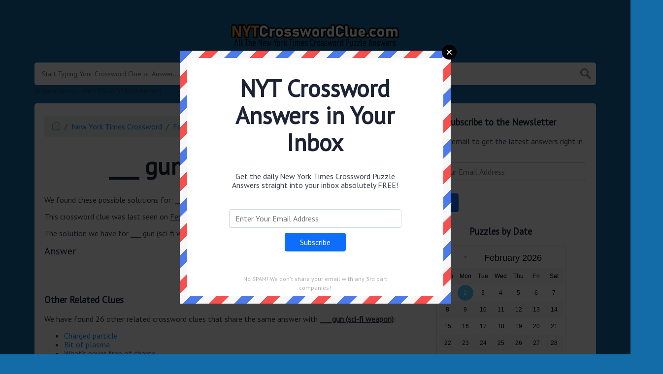

--- FILE ---
content_type: text/html; charset=UTF-8
request_url: https://nytcrosswordclue.com/clue/___-gun-sci-fi-weapon
body_size: 4571
content:
<!doctype html><html lang="en"><head><meta charset="UTF-8"><meta name="viewport" content="width=device-width, initial-scale=1, shrink-to-fit=no"><link rel="icon" type="image/png" href="/storage/app/media//nyticon.png"><title>___ gun (sci-fi weapon) NYT Crossword Clue - NYTCrosswordClue.com</title><meta name="description" content="On this page you will find the ___ gun (sci-fi weapon) nyt crossword clue answers and solutions. This clue was last seen on February 18 2023 at the popular New York Times Crossword Puzzle"><meta property="og:type" content="article"/><meta property="og:title" content="___ gun (sci-fi weapon) NYT Crossword Clue">.	<meta property="og:description" content="On this page you will find the ___ gun (sci-fi weapon) nyt crossword clue answers and solutions. This clue was last seen on February 18 2023 at the popular New York Times Crossword Puzzle"/><meta property="og:url" content="https://nytcrosswordclue.com/clue/___-gun-sci-fi-weapon"/><meta property="og:site_name" content="NYTCrosswordClue.com"/><link rel="stylesheet" href="/themes/xwm-xwordth/assets/scss/crosswords.css"><link rel="stylesheet" href="https://cdnjs.cloudflare.com/ajax/libs/jquery-modal/0.9.1/jquery.modal.min.css"/><script src="https://cdn.jsdelivr.net/npm/simple-jscalendar@1.4.4/source/jsCalendar.min.js" integrity="sha384-0LaRLH/U5g8eCAwewLGQRyC/O+g0kXh8P+5pWpzijxwYczD3nKETIqUyhuA8B/UB" crossorigin="anonymous"></script><link rel="stylesheet" href="https://cdn.jsdelivr.net/npm/simple-jscalendar@1.4.4/source/jsCalendar.min.css" integrity="sha384-44GnAqZy9yUojzFPjdcUpP822DGm1ebORKY8pe6TkHuqJ038FANyfBYBpRvw8O9w" crossorigin="anonymous"><link rel="preconnect" href="https://fonts.gstatic.com"><link href="https://fonts.googleapis.com/css2?family=PT+Sans&family=Roboto:wght@100&display=swap" rel="stylesheet"><style>body{background:#136ba8;font-family:'PT Sans',sans-serif}.jsCalendar tbody td,.jsCalendar thead .jsCalendar-week-days th{width:32px;height:32px;line-height:32px}.answer-letters .letter_box{display:inline-block;width:40px;height:40px;background:#ffedd3;border:1px dotted #bc860e;border-radius:3px;text-align:center;color:#be5f0e;font-size:24px;line-height:38px;position:relative;margin-right:5px;font-weight:bold;margin-bottom:5px}h1{font-size:3em;margin:.67em 0}.letters{text-align:center}.sticky{background:#ffedd3;color:#be5f0e;font-weight:bolder;display:inline;padding:5px;border-radius:4px}.data-list .data a{display:block;border:0 solid #e4e4e4;border-bottom:2px dotted #e2e2e2;padding:10px;border-radius:0;margin-bottom:7px;font-weight:normal;font-size:19px}</style><script async src="https://www.googletagmanager.com/gtag/js?id=UA-123720054-1"></script><script>window.dataLayer=window.dataLayer||[];function gtag(){dataLayer.push(arguments)}gtag('js',new Date());gtag('config','UA-123720054-1');</script></head><body><div class="container"><header><a href="/"><img src="/storage/app/media/nytclue.png" alt="NYTCrosswordClue.com"></a></header></div><div class="container"><form class="search" autocomplete="off"><div class="drop-search"><input type="text" name="q" placeholder="Start Typing Your Crossword Clue or Answer..." data-request="onCrosswordSearch" data-request-update="crosswordSearchResults: '#crosswordSearchResults'" data-track-input="500" class="searchbox"><img src="/themes/xwm-xwordth/assets/img/search.svg" alt="Search"><div class="drop-search-content" id="crosswordSearchResults"></div></div><div class="undersearch-txt" style="margin-top:5px">Or enter known letters "Mus?c" (? for unknown)</div></form><br></div><div class="container page-cont"><div class="page"><div class="row"><div class="col-md-8 main-content"><p><ol class="breadcrumb"><li class="breadcrumb-item"><a href="/"><img src="/themes/xwm-xwordth/assets/img/home.svg" alt="Homepage"></a></li> <li class="breadcrumb-item"><a href="https://nytcrosswordclue.com/new-york-times-crossword">New York Times Crossword</a></li> <li class="breadcrumb-item"><a href="https://nytcrosswordclue.com/new-york-times-crossword-february-18-2023-answers">February 18 2023</a></li> <li class="breadcrumb-item"><a href="https://nytcrosswordclue.com/clue/___-gun-sci-fi-weapon">___ gun (sci-fi weapon)</a></li></ol></p><h1 style="text-align:center;">___ gun (sci-fi weapon)</h1><p><div id="ezoic-pub-ad-placeholder-101"></div></p><p>We found these possible solutions for: <strong>___ gun (sci-fi weapon) crossword clue</strong></p><p>This crossword clue was last seen on <u>February 18 2023</u> in the popular <strong><u>New York Times Crossword puzzle</u></strong>.&nbsp;</p><p>The solution we have for ___ gun (sci-fi weapon) has a total of 3 letters.</p><p style="text-align:center;"> <div class="answers"> <h1>Answer</h1> <div class="letters"> <div class="answer-letters"><div class="letter_box">I</div><div class="letter_box">O</div><div class="letter_box">N</div></div></div></div></p><p><div id="ezoic-pub-ad-placeholder-102"></div></p><h3>Other Related Clues</h3><p>We have found 26 other related crossword clues that share the same answer with <strong><u>___ gun (sci-fi weapon)</u></strong>:</p><p><div class="related-clues-answers"> <ul> <li> <a href="https://nytcrosswordclue.com/clue/charged-particle" class="main-btn"> Charged particle</a></li> <li> <a href="https://nytcrosswordclue.com/clue/bit-of-plasma" class="main-btn"> Bit of plasma</a></li> <li> <a href="https://nytcrosswordclue.com/clue/whats-never-free-of-charge" class="main-btn"> What's never free of charge</a></li> <li> <a href="https://nytcrosswordclue.com/clue/solar-wind-particle" class="main-btn"> Solar wind particle</a></li> <li> <a href="https://nytcrosswordclue.com/clue/h-or-oh" class="main-btn"> H+ or OH-</a></li> <li> <a href="https://nytcrosswordclue.com/clue/___-thruster-physics-lab-device" class="main-btn"> ___ thruster (physics lab device)</a></li> <li> <a href="https://nytcrosswordclue.com/clue/it-comes-with-a-charge" class="main-btn"> It comes with a charge</a></li> <li> <a href="https://nytcrosswordclue.com/clue/___-barak-former-prime-minister-of-israel" class="main-btn"> ___ Barak former prime minister of Israel</a></li> <li> <a href="https://nytcrosswordclue.com/clue/non-neutral-entity" class="main-btn"> Non-neutral entity?</a></li> <li> <a href="https://nytcrosswordclue.com/clue/its-never-free-of-charge" class="main-btn"> Its never free of charge</a></li> <li> <a href="https://nytcrosswordclue.com/clue" class="main-btn"> —</a></li> <li> <a href="https://nytcrosswordclue.com/clue/bit-of-solar-wind" class="main-btn"> Bit of solar wind</a></li> <li> <a href="https://nytcrosswordclue.com/clue/tiny-particle" class="main-btn"> Tiny particle</a></li> <li> <a href="https://nytcrosswordclue.com/clue/it-comes-with-a-small-charge" class="main-btn"> It comes with a small charge</a></li> <li> <a href="https://nytcrosswordclue.com/clue/salt-component" class="main-btn"> Salt component</a></li> <li> <a href="https://nytcrosswordclue.com/clue/one-component-of-solar-wind" class="main-btn"> One component of solar wind</a></li> <li> <a href="https://nytcrosswordclue.com/clue/na-for-one" class="main-btn"> Na for one</a></li> <li> <a href="https://nytcrosswordclue.com/clue/f-for-one" class="main-btn"> F- for one</a></li> <li> <a href="https://nytcrosswordclue.com/clue/positive-or-negative-particle" class="main-btn"> Positive or negative particle</a></li> <li> <a href="https://nytcrosswordclue.com/clue/plasma-particle" class="main-btn"> Plasma particle</a></li> <li> <a href="https://nytcrosswordclue.com/clue/or-something" class="main-btn"> or – something</a></li> <li> <a href="https://nytcrosswordclue.com/clue/its-written-with-a-or" class="main-btn"> Its written with a or -</a></li> <li> <a href="https://nytcrosswordclue.com/clue" class="main-btn"> -</a></li> <li> <a href="https://nytcrosswordclue.com/clue/particle-with-a-superscript" class="main-btn"> Particle with a superscript</a></li> <li> <a href="https://nytcrosswordclue.com/clue/peroxide-___" class="main-btn"> Peroxide ___</a></li> <li> <a href="https://nytcrosswordclue.com/clue/h-or-i" class="main-btn"> H or I-</a></li></ul></div></p><h3>Subscribe to the Newsletter</h3><p>Enter your email to get the latest answers right in your inbox.</p><p><div class="subscribe-mailbox"> <form data-request="onMailgunListSubscribe" data-request-update="mailSubscribedSuccess: '#mailbox'" data-request-success="document.getElementById('email').value = ''"> <div id="mailbox"></div> <input type="email" placeholder="Enter Your Email Address" id="email" class="form-control" name="email"> <input type="submit" class="btn btn-primary" value="Subscribe"></form></div></p><p><div id="ezoic-pub-ad-placeholder-103"></div></p></div><div class="col-md-4 sidebar"><h3 style="text-align:center;">Subscribe to the Newsletter</h3><p>Enter your email to get the latest answers right in your inbox.</p><p><div class="subscribe-mailbox"> <form data-request="onMailgunListSubscribe" data-request-update="mailSubscribedSuccess: '#mailbox'" data-request-success="document.getElementById('email').value = ''"> <div id="mailbox"></div> <input type="email" placeholder="Enter Your Email Address" id="email" class="form-control" name="email"> <input type="submit" class="btn btn-primary" value="Subscribe"></form> </div></p><h3 style="text-align:center;">Puzzles by Date</h3><p><div id="side-calendar" align="center"></div> <script type="text/javascript">function formatDate(date){var d=new Date(date),month=''+(d.getMonth()+1),day=''+d.getDate(),year=d.getFullYear();if(month.length<2)month='0'+month;if(day.length<2)day='0'+day;return[year,month,day].join('-')}var sidecalendar=document.getElementById("side-calendar");sidecalel=jsCalendar.new(sidecalendar,"02/02/2026",{navigator:true,navigatorPosition:"left",zeroFill:false,monthFormat:"month YYYY",dayFormat:"DDD",language:"en",min:"01/01/1970"});sidecalel.onDateClick(function(event,date){$.ajax({url:'/crossword-daily-ajax-router',type:'GET',data:{date:formatDate(date)},}).done(function(response){if(response!=0){window.location=response}}).fail(function(){}).always(function(){})});</script></p><h3 style="text-align:center;"><br></h3><h3 style="text-align:center;">Facts and Figures</h3><p>There are a total of 1 crossword puzzles on our site and 125,121 clues.</p><hr><p>The shortest answer in our database is which contains Characters.</p><hr><p><a href=""></a> is the crossword clue of the shortest answer.</p><hr><p>The longest answer in our database is EARTHREETHREE/NINENINE/THREETHREENINENINETHREENINENTRY which contains 54 Characters.</p><hr><p><a href="https://nytcrosswordclue.com/clue/process-for-a-descending-spacecraft">Process for a descending spacecraft</a> is the crossword clue of the longest answer.</p></div></div></div></div><footer><div class="container"><div class="footer-disclaimer">We are in no way affiliated or endorsed by the publishers that have created the games. All images and logos are property of their respective owners.</div><div class="row"><div class="col-md-12"><div class="brand"><a href="/">NYTCrosswordClue.com</a></div><div class="footer-links"><a href="/">Home</a> |
                        <a href="/sitemap.xml">Sitemap</a> |
                        <a href="https://nytcrosswordclue.com/privacy">Privacy</a> |
                        <a href="/archive">Archive</a></div></div></div></div></footer><script src="https://cdnjs.cloudflare.com/ajax/libs/jquery/3.5.1/jquery.min.js"></script><script src="/modules/system/assets/js/framework.js"></script><script src="/modules/system/assets/js/framework.extras.js"></script><link rel="stylesheet" property="stylesheet" href="/modules/system/assets/css/framework.extras.css"><script src="https://cdnjs.cloudflare.com/ajax/libs/jquery-modal/0.9.1/jquery.modal.min.js"></script><div id="mailmodal" class="mailbox-modal modal"><div class="innercont"><div class="modaltxt"><h1>NYT Crossword Answers in Your Inbox</h1><p>Get the daily New York Times Crossword Puzzle Answers straight into your inbox absolutely FREE!</p></div><div class="modalform"><form data-request="onMailgunListSubscribe" data-request-update="mailSubscribedSuccess: '#mailboxtwo'" data-request-success="document.getElementById('email').value = ''"><div id="mailboxtwo"></div><input type="email" placeholder="Enter Your Email Address" id="email" class="form-control" name="email"><input type="submit" class="btn btn-primary subbutton" value="Subscribe"></form><div class="nospam"><span style="font-size:12px;color:#b0b0b0;">No SPAM! We don't share your email with any 3rd part companies!</span></div></div></div></div><script>function getCookie(name){var value="; "+document.cookie;var parts=value.split("; "+name+"=");if(parts.length==2)return parts.pop().split(";").shift();else return null}if(getCookie('mailbox')){}else{document.cookie='mailbox=222; expires=Fri, 31 Dec 9999 23:59:59 GMT';setTimeout(function(){$("#mailmodal").modal()},5000)}</script><script>function filterable(){var input,filter,ul,li,a,i,txtValue;input=document.getElementById("catInput");filter=input.value.toUpperCase();ul=document.getElementsByClassName("row")[0];li=ul.getElementsByClassName("filterable");for(i=0;i<li.length;i++){a=li[i].getElementsByClassName("searchable")[0];txtValue=a.textContent||a.innerText;if(txtValue.toUpperCase().indexOf(filter)>-1){li[i].style.display=""}else{li[i].style.display="none"}}}$(function(){$(window).click(function(){$(".drop-search-content").hide()});$(".searchbox").focusin(function(event){$(".drop-search-content").show()});$('.search').click(function(event){event.stopPropagation()})});$(function(){$("#nrLettersSelect").change(function(){var htmlString="";var len=$(this).val();var incr=0;for(var i=0;i<len;i++){incr=i+1;htmlString+="<div class='l-box' style='margin-right:3px'><span>"+incr+"</span><input type='text' name='' class='letter letterinput' maxlength='1'></div>"}$("#solverLettersOutput").html(htmlString)})});$(document).on('keydown','.letterinput',function(e){var key=event.keyCode||event.charCode;if(key==8||key==46){$(this).val("");$(this).closest('div').prev().find(':input').first().focus()}else{if($(this).val()){$(this).closest('div').next().find(':input').first().focus()}}});</script><script defer src="https://static.cloudflareinsights.com/beacon.min.js/vcd15cbe7772f49c399c6a5babf22c1241717689176015" integrity="sha512-ZpsOmlRQV6y907TI0dKBHq9Md29nnaEIPlkf84rnaERnq6zvWvPUqr2ft8M1aS28oN72PdrCzSjY4U6VaAw1EQ==" data-cf-beacon='{"version":"2024.11.0","token":"37adfca174d8453a8fc3f47719bbffd1","r":1,"server_timing":{"name":{"cfCacheStatus":true,"cfEdge":true,"cfExtPri":true,"cfL4":true,"cfOrigin":true,"cfSpeedBrain":true},"location_startswith":null}}' crossorigin="anonymous"></script>
</body></html>